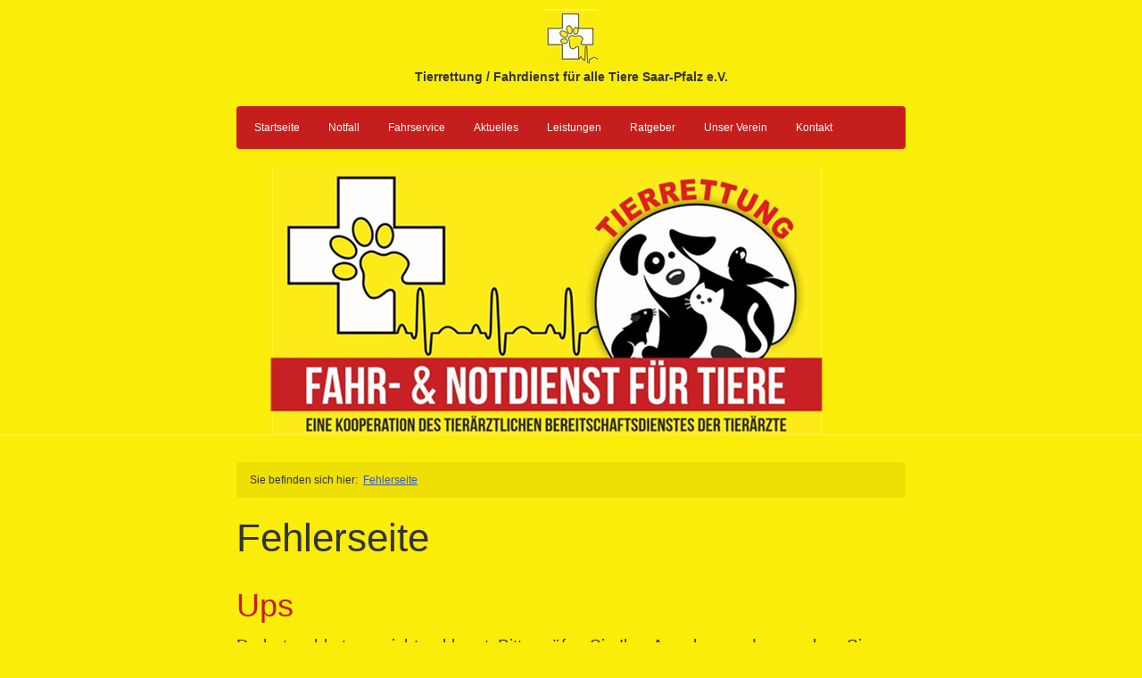

--- FILE ---
content_type: text/html
request_url: http://www.tierrettung-saarpfalz.de/meine-website/fehlerseite.html
body_size: 8360
content:
<!DOCTYPE html> <html class="no-js" lang="de"> <head> <title>Fehlerseite</title> <meta name="robots" content="index, follow"/> <meta name="keywords" content=""/> <meta name="description" content=""/> <meta http-equiv="content-type" content="text/html; charset=utf-8"/> <meta name="viewport" content="width=device-width, initial-scale=1.0"/> <meta name="generator" content="Zeta Producer 11 11.4.2.0 ZP11X, Build 11.4.2.0, 22.10.2013 17:57:28 (RELEASE)"/> <link rel="shortcut icon" type="image/x-icon" href="../_media/stock-files/titelbild.jpg?v=1"/> <link rel="stylesheet" type="text/css" href="../_media/bootstrap/bootstrap.css"/> <link rel="stylesheet" type="text/css" href="../_media/flexslider.css" media="screen"/> <link rel="stylesheet" type="text/css" href="../_media/styles.css?v=414436671990741" media="screen"/> <link rel="stylesheet" type="text/css" href="../_media/print.css" media="print"/> <!--[if IE 7]><link rel="stylesheet" type="text/css" href="../_media/styles-ie7.css" media="screen"/><![endif]--> <!--[if lte IE 8]><link rel="stylesheet" type="text/css" href="../_media/styles-ie8.css" media="screen"/><![endif]--> <script>
		document.documentElement.className = document.documentElement.className.replace(/no-js/g, '') + 'js';
	</script> <script	type="text/javascript" src="../media/Scripting/ServerSideScripting/jQuery/jquery-1.7.min.js"></script> <script type="text/javascript" src="../_media/bootstrap/bootstrap.js"></script> <script	type="text/javascript" src="../media/Scripting/ServerSideScripting/js/zp-widgets.js"></script> <script type="text/javascript" src="../_media/jquery.flexslider-min.js"></script> <script type="text/javascript">function placeFooter(){if($(window).outerHeight(true)>$("body").outerHeight(true)){$(".contentcontainer").height($(".contentcontainer").outerHeight()+($(window).outerHeight(true)-$("body").outerHeight(true)))}}$(window).load(function(){placeFooter()});var winWidth=$(window).width(),winHeight=$(window).height();$(window).resize(function(){var b=$(window).width(),a=$(window).height();if(winWidth!==b||winHeight!==a){$(".contentcontainer").css("height","");placeFooter()}winWidth=b;winHeight=a});</script> <script async src="https://www.googletagmanager.com/gtag/js?id=G-6Q646Z669J"></script> <script>
  window.dataLayer = window.dataLayer || [];
  function gtag(){dataLayer.push(arguments);}
  gtag('js', new Date());

  gtag('config', 'G-6Q646Z669J');
</script> </head> <body id="textile-responsive"> <a id="top"></a> <div class="container"> <div class="navbar"> <div class="container"><button type="button" class="btn btn-navbar" data-toggle="collapse" data-target=".nav-collapse"><span class="icon-bar">&nbsp;</span> <span class="icon-bar">&nbsp;</span> <span class="icon-bar">&nbsp;</span></button> <a class="brand" href="http://www.tierrettung-saarpfalz.de"><img src="../_media/stock-images/titelbild.jpg" width="60" height="61" alt="http://www.tierrettung-saarpfalz.de"></a> <div class="webtitle"><span id="webname"><a href="http://www.tierrettung-saarpfalz.de">Tierrettung / Fahrdienst für alle Tiere Saar-Pfalz e.V.</a></span></div> </div> <div class="navbar-inner noshadow"> <div class="container"> <div class="nav-collapse collapse"> <ul class="nav nav-pills touchhovermenu"> <li class="dropdown"><a href="../index.html">Startseite</a></li> <li class="dropdown"><a href="../notfall.html">Notfall</a> <ul class="dropdown-menu"> <li class="dropdown"><a href="../notdienst.html">Notdienst</a></li> </ul> </li> <li class="dropdown"><a href="../fahrservice.html">Fahrservice</a></li> <li class="dropdown"><a href="../aktuelles-01.html">Aktuelles</a></li> <li class="dropdown"><a href="../leistungen.html">Leistungen</a> <ul class="dropdown-menu"> <li class="dropdown"><a href="../tierrettung.html">Tierrettung</a></li> <li class="dropdown"><a href="../Tiersicherung.html">Sicherung</a></li> <li class="dropdown"><a href="../tierbetreuung-und-vermittlung.html">Tierbetreuung / Vermittlung</a></li> <li class="dropdown"><a href="../kurse.html">Ausbildungen / Seminare</a></li> <li class="dropdown"><a href="../kostentabelle.html">Kostentabelle</a></li> </ul> </li> <li class="dropdown"><a href="../informationen.html">Ratgeber</a></li> <li class="dropdown"><a href="../unser-verein.html">Unser Verein</a> <ul class="dropdown-menu"> <li class="dropdown"><a href="../unser-team.html">Unser Team</a></li> <li class="dropdown"><a href="../spenden.html">Spenden</a></li> <li class="dropdown"><a href="../unsere-fahrzeuge.html">Unsere Fahrzeuge</a></li> <li class="dropdown"><a href="../mitgliedschaft.html">Mitgliedschaft</a></li> <li class="dropdown"><a href="../satzung.html">Satzung</a></li> </ul> </li> <li class="dropdown"><a href="../kontakt.html">Kontakt</a></li> </ul> </div> </div> </div> </div> </div> <div id="header" class="fullwidth"> <div class="container"> <div class="row-fluid"> <div class="flex-container"> <div class="flexslider"> <ul class="slides"> <li style="display: block;"><img src="../_media/stock-images/logo_tierrettung.png" width="700" height="300" alt=""></li> </ul> </div> </div> </div> </div> </div> <div class="container"> <div class="row-fluid"></div> </div> <div class="container contentcontainer"> <div class="row-fluid"> <div class="span12 content"> <ul class="breadcrumb"> <li>Sie befinden sich hier:&nbsp;</li> <li><a href="fehlerseite.html">Fehlerseite</a><span class="divider">/</span></li> </ul> <div class="articles"> <div id="pagetitle" class="noshadow"> <h1>Fehlerseite</h1> </div> <a id="a1402"></a> <div class="articlearea"> <h2>Ups</h2> <p>Da hat wohl etwas nicht geklappt. Bitte prüfen Sie Ihre Angaben und versuchen Sie es noch einmal.</p> </div> </div> </div> </div> </div> <div class="fullwidth" id="sitemap"> <div class="container"> <div class="row-fluid"> <div class="sitemap-item"><a href="../index.html"><span style="font-weight:bold">Startseite</span></a></div> <div class="sitemap-item"><a href="../notfall.html"><span style="font-weight:bold">Notfall</span></a> <ul style="margin-bottom:0"> <li><a href="../notdienst.html">Notdienst</a></li> </ul> </div> <div class="sitemap-item"><a href="../fahrservice.html"><span style="font-weight:bold">Fahrservice</span></a></div> <div class="sitemap-item"><a href="../aktuelles-01.html"><span style="font-weight:bold">Aktuelles</span></a></div> <div class="sitemap-item"><a href="../leistungen.html"><span style="font-weight:bold">Leistungen</span></a> <ul style="margin-bottom:0"> <li><a href="../tierrettung.html">Tierrettung</a></li> <li><a href="../Tiersicherung.html">Sicherung</a></li> <li><a href="../tierbetreuung-und-vermittlung.html">Tierbetreuung / Vermittlung</a></li> <li><a href="../kurse.html">Ausbildungen / Seminare</a></li> <li><a href="../kostentabelle.html">Kostentabelle</a></li> </ul> </div> <div class="sitemap-item"><a href="../informationen.html"><span style="font-weight:bold">Ratgeber</span></a></div> <div class="sitemap-item"><a href="../unser-verein.html"><span style="font-weight:bold">Unser Verein</span></a> <ul style="margin-bottom:0"> <li><a href="../unser-team.html">Unser Team</a></li> <li><a href="../spenden.html">Spenden</a></li> <li><a href="../unsere-fahrzeuge.html">Unsere Fahrzeuge</a></li> <li><a href="../mitgliedschaft.html">Mitgliedschaft</a></li> <li><a href="../satzung.html">Satzung</a></li> </ul> </div> <div class="sitemap-item"><a href="../kontakt.html"><span style="font-weight:bold">Kontakt</span></a></div> </div> </div> </div> <div class="fullwidth" id="footer"> <div class="container"> <div class="row-fluid"> <div id="xmenu"><a href="../index.html">Startseite</a><a href="../de$datenschutz/datenschutz.html">Datenschutz</a><a href="../de$impressum/impressum.html">Impressum</a></div> <div id="footerinfo">© 2022 Tierrettung / Fahrdienst für alle Tiere Saar-Pfalz e.V.</div> <div style="clear:left"></div> </div> </div> </div> <script type="text/javascript">if(!window.location.hash&&window.addEventListener){window.addEventListener("load",function(){setTimeout(function(){window.scrollTo(0,0)},0)})}$(document).ready(function(){$("body #searchform").hover(function(){$("#searchfield").focus()});$("body.touch #searchbutton").each(function(){var b;var a=function(d){b=c;$("#searchfield").focus();return false};var c=function(d){b=a;return true};b=a;$(this).click(function(){return b($(this))})})});</script> </body> </html>

--- FILE ---
content_type: text/css
request_url: http://www.tierrettung-saarpfalz.de/_media/flexslider.css
body_size: 3504
content:
.flex-container a:active,.flexslider a:active{outline:0}.slides,.flex-control-nav li,.flex-direction-nav li{margin:0;padding:0;list-style:none!important}.flexslider{width:100%;margin:0;padding:0;overflow:hidden}.flexslider .slides>li{display:none;list-style:none!important}.flexslider .slides img{max-width:100%;display:block}.flex-pauseplay span{text-transform:capitalize}.slides:after{content:".";display:block;clear:both;visibility:hidden;line-height:0;height:0}html[xmlns] .slides{display:block}* html .slides{height:1%}.no-js .slides>li:first-child{display:block}.flexslider{position:relative;zoom:1}.flexslider .slides{zoom:1}.flexslider .slides>li{position:relative}.flex-container{zoom:1;position:relative}ul.flex-direction-nav{margin:0}.flex-direction-nav li a{width:30px;height:30px;margin:0;display:block;background:url(stock-images/bg_direction_nav.png) no-repeat 0 0;position:absolute;top:45%;cursor:pointer;text-indent:-9999px;z-index:9999;opacity:1;-webkit-transition:all .3s ease}.flex-direction-nav li .flex-next{background-position:100% 0;right:-36px}.flex-direction-nav li .flex-prev{left:-36px}.flex-direction-nav li .disabled{opacity:.3;filter:alpha(opacity=30);cursor:default}.flex-control-nav{width:100%;position:absolute;bottom:6px;margin:0;padding:0;text-align:center}.flex-control-nav li{margin:0 3px;display:inline-block;zoom:1;*display:inline}.flex-control-paging li a{width:11px;height:11px;display:block;background:#666;background:rgba(255,255,255,0.5);cursor:pointer;text-indent:-9999px;-webkit-border-radius:20px;-moz-border-radius:20px;-o-border-radius:20px;border-radius:20px;box-shadow:inset 0 0 3px rgba(255,255,255,0.3)}.flex-control-paging li a:hover{background:#333;background:rgba(255,255,255,0.5)}.flex-control-paging li a.flex-active{background:#000;background:rgba(255,255,255,0.7);cursor:default}.flex-control-thumbs{margin:5px 0 0;position:static;overflow:hidden}.flex-control-thumbs li{width:25%;float:left;margin:0}.flex-control-thumbs img{width:100%;display:block;opacity:.7;cursor:pointer}.flex-control-thumbs img:hover{opacity:1}.flex-control-thumbs .flex-active{opacity:1;cursor:default}ul.slides li img{height:auto}div.flex-caption{width:40%;padding:2%;position:absolute;right:20px;top:20px;display:block;color:#333;background-color:transparent;background-image:url(../_media/stock-images/caption.png);font-size:14px;line-height:1.5;max-height:75%;overflow:auto;z-index:200}.flex-caption .button{margin:0}.flex-caption p{margin:0;margin-bottom:10px;padding:0}.flex-caption p:last-child{margin-bottom:0}.flex-caption h2{font-family:Georgia,serif;margin:0 0 10px 0;padding:0;font-size:36px;font-weight:normal;color:#333!important;text-shadow:1px 1px 0 transparent;font-weight:normal;line-height:normal;text-align:left}.flex-caption a{font-weight:bold;color:#fff;text-decoration:underline}.flex-caption a:hover{color:#3256CD;text-decoration:none}@media screen and (max-width:979px){div.flex-caption h2{font-size:27px}div.flex-caption{font-size:10.5px}div.flex-caption p{margin-bottom:.6em}}@media screen and (max-width:800px){.flex-direction-nav li .flex-next{background-position:100% 0;right:-15px}.flex-direction-nav li .flex-prev{left:-15px}}@media screen and (max-width:768px){div#header{background:transparent;padding-top:0;padding-bottom:0}.flex-control-nav{position:absolute;bottom:0}div.flex-caption{position:relative;top:0;left:0;float:left;padding:5%;width:90%;font-size:100%}}@media screen and (max-width:480px){.flex-control-nav{display:none}}

--- FILE ---
content_type: text/css
request_url: http://www.tierrettung-saarpfalz.de/_media/styles.css?v=414436671990741
body_size: 14860
content:
html{overflow-y:scroll}body{font-family:Arial;margin:0;padding-top:10px;font-size:1.2em;line-height:1.5;color:#333;background-color:#FAED09;background-repeat:repeat;text-rendering:optimizeLegibility}body.banner{padding-top:0}.container{max-width:750px}.posrel{position:relative!important}.noshadow,.noshadow>.navbar-inner{-webkit-box-shadow:none!important;-moz-box-shadow:none!important;box-shadow:none!important}h1{font-family:Arial;margin:0 0 30px 0;padding:0;font-size:44px;font-weight:normal;line-height:normal;color:#333;position:relative}h2{font-family:Arial;margin:0 0 10px 0;padding:0;font-size:36px;font-weight:normal;line-height:normal;color:#C61E1E}h3,h4,h5,h6{font-family:Arial;margin:0 0 5px 0;padding:0;font-size:30px;font-weight:normal;line-height:normal;color:#333}p{margin:0 0 10px 0;padding:0}ul,ol{margin:0 0 10px 25px;padding:0}ul li{margin:0;padding:0;list-style:square}ol li{margin:0;padding:0;list-style:decimal}table{margin:0 0 10px 0;padding:0}td{vertical-align:top}img{margin:0;padding:0;border-style:none}div.articlearea img{border:3px solid #C61E1D;box-shadow:1px 1px 1px #E7E7E7}#weatherToday img,#weatherTomorrow img{width:100px}.zgmap{max-width:100%}a{color:#3256CD;text-decoration:none}a:hover{color:#3256CD;text-decoration:underline}.content .articlearea a{font-weight:bold}.content .articlearea a.button{font-weight:normal}#top{margin:0;padding:0}.navbar .btn{margin-top:0!important;height:29px}#search{margin-top:0!important;width:10%}#searchform{margin:0;padding:0;margin-top:0!important;position:relative}#searchform input{font-family:Arial}#searchfield{margin:0;padding:4px;width:20px;height:20px;line-height:20px;border:1px solid #DDD;border-radius:5px;font-size:.85em;color:#fff;background-color:#fff}#searchfield::-webkit-input-placeholder{color:transparent}#searchfield:-moz-placeholder{color:transparent}#searchfield::-moz-placeholder{color:transparent}#searchfield:-ms-input-placeholder{color:transparent}#searchform:hover #searchfield,#searchform:focus #searchfield,#searchfield:hover,#searchfield:focus{width:auto;min-width:50px;max-width:200px!important;padding:4px 28px 4px 10px;color:#666}#searchform:hover #searchfield::-webkit-input-placeholder,#searchfield:focus::-webkit-input-placeholder{color:inherit}#searchform:hover #searchfield:-moz-placeholder,#searchfield:focus:-moz-placeholder{color:inherit}#searchform:hover #searchfield::-moz-placeholder,#searchfield:focus::-moz-placeholder{color:inherit}#searchform:hover #searchfield:-ms-input-placeholder,#searchfield:focus:-ms-input-placeholder{color:inherit}#searchbutton{margin:0;padding:0;width:28px;height:28px;border:0;position:absolute;top:1px;right:1px}.webtitle{text-align:center;margin-top:0;margin-bottom:20px}.webtitle #webname,.webtitle #webname a{font-family:'Helvetica Neue',Helvetica,Arial,sans-serif;font-size:.85em;color:#333;font-weight:bold;font-style:normal;transform:none}.webtitle #slogan{font-family:Georgia,serif;font-size:.85em;color:#333;font-weight:normal;font-style:normal;transform:none}.navbar{margin-bottom:0}.navbar .brand{padding:0 20px 0;width:60px;height:61px;float:none;display:block;margin:0 auto}.navbar .brand img{width:auto;height:auto}.navbar-fixed-top .navbar-inner,.navbar-static-top .navbar-inner{-webkit-box-shadow:0 1px 10px rgba(0,0,0,0.1);-moz-box-shadow:0 1px 10px rgba(0,0,0,0.1);box-shadow:0 1px 10px rgba(0,0,0,0.1)}.navbar-inner{background-color:#C61E1D;background-image:none;filter:none;border:0;-webkit-border-radius:4px;-moz-border-radius:4px;border-radius:4px;padding:0!important;min-height:0;margin-bottom:20px}.navbar-inner button.btn-navbar{margin-top:0!important;margin-left:10px!important;margin-right:20px!important}.navbar ul.nav{margin-left:5px;margin-top:5px;margin-bottom:5px;font-size:.6em}.navbar ul.nav li{list-style:none!important}.navbar .nav>li>a{color:#FDFDFD;text-shadow:0 1px 0 #C61E1E}.navbar .nav>li>a:hover,.navbar .nav>li.active>a:hover{color:#FBEC0B;background:#C61E1D;-webkit-box-shadow:none;-moz-box-shadow:none;box-shadow:none}.navbar .nav>li.active>a{color:#FBEC0B;background-color:transparent;-webkit-box-shadow:none;-moz-box-shadow:none;box-shadow:none}ul.nav li.dropdown:hover>ul.dropdown-menu{display:block}ul.nav ul.dropdown-menu{background:#dc2120}ul.nav>li>ul.dropdown-menu{top:90%;left:3px}.navbar .nav>li>.dropdown-menu::after{border-bottom-color:#dc2120}ul.nav>li.dropdown li>a{color:#FDFDFD}ul.nav>li.dropdown li.active>a,ul.nav>li.dropdown li>a:hover{background:transparent;color:#FBEC0B;filter:none}ul.nav>li.dropdown li>a:hover,ul.nav .dropdown-submenu:hover>a{background:#C61E1D;color:#FBEC0B;filter:none}.nav .icon-chevron-right{float:none;margin-top:1px;margin-right:0;opacity:.55}ul.nav.nav-list{overflow:hidden;border:0;border-radius:4px;background-color:#FBEC0A;color:#FDFDFD;margin-bottom:30px;padding-top:8px;padding-bottom:8px}ul.nav.nav-list li{list-style:none!important}ul.nav.nav-list li a{color:#FDFDFD;text-shadow:none}ul.nav.nav-list li a:hover{color:#FBEC0B;background-color:#eedf04}ul.nav.nav-list li li{list-style:none;display:none}ul.nav.nav-list li.aktiv a{color:#FBEC0B;-moz-opacity:.5;opacity:.5}ul.nav.nav-list li.aktiv li{display:list-item!important;padding:3px 0}ul.nav.nav-list li li ul{margin-left:10px;padding-top:3px}#subnavbar{overflow:hidden;border:0;border-radius:4px;background-color:#FBEC0A;color:#FDFDFD;margin-bottom:30px;padding:8px 15px}#subnavbar ul{margin:0;padding:0}#subnavbar ul li{padding:0;list-style:none}#subnavbar ul li:before{color:#FBEC0B;content:"";padding-right:5px}#subnavbar a,#subnavbar a.open{color:#FDFDFD}#subnavbar a:hover{color:#FBEC0B}#subnavbar a.active,#subnavbar a.subnav2active,#subnavbar a.subnav3active{color:#FBEC0B}#subnavbar ul li li{padding-left:13px}#header{margin-bottom:30px;background:transparent;border-bottom:1px solid #fcf254}html.js #header{min-height:300px}.sidebar .breadcrumb{display:none}.breadcrumb{font-size:.65em;color:#333;background-color:#EEDF04;padding:11px 15px;-webkit-border-radius:4px;-moz-border-radius:4px;border-radius:4px;margin-bottom:20px}.breadcrumb li{text-shadow:0 1px 0 transparent}.breadcrumb a{padding:0;color:#3256CD;text-decoration:underline}.breadcrumb a:hover{color:#3256CD;text-decoration:underline}.breadcrumb>li span.divider{color:#666}.breadcrumb>li:last-child span.divider{display:none}.span8.content{margin-left:0}a.button,input.button{display:inline-block;margin:4px 10px 30px 0;padding:0;font-size:1.5em;font-weight:bold;text-decoration:none;text-transform:uppercase;line-height:normal;color:#C92025;background-color:#FBEC0B;border:1px solid #C92025;text-align:center;border:1px solid #C92025;background:#FBEC0B;background:-moz-linear-gradient(top,#fbee24 0,#FBEC0B 50%);background:-webkit-gradient(linear,left top,left bottom,color-stop(0%,#fbee24),color-stop(50%,#FBEC0B));background:-webkit-linear-gradient(top,#fbee24 0,#FBEC0B 50%);background:-o-linear-gradient(top,#fbee24 0,#FBEC0B 50%);background:-ms-linear-gradient(top,#fbee24 0,#FBEC0B 50%);background:linear-gradient(to bottom,#fbee24 0,#FBEC0B 50%);-webkit-border-radius:3px;-moz-border-radius:3px;border-radius:3px}a.button:hover,input.button:hover{color:#333;border:1px solid #333;background:#FBEC0B;background:-moz-linear-gradient(top,#fbee24 0,#FBEC0B 50%);background:-webkit-gradient(linear,left top,left bottom,color-stop(0%,#fbee24),color-stop(50%,#FBEC0B));background:-webkit-linear-gradient(top,#fbee24 0,#FBEC0B 50%);background:-o-linear-gradient(top,#fbee24 0,#FBEC0B 50%);background:-ms-linear-gradient(top,#fbee24 0,#FBEC0B 50%);background:linear-gradient(to bottom,#fbee24 0,#FBEC0B 50%);text-decoration:none}a.button span,input.button{display:block;margin:0;padding:8px 15px}.sidebar a.button,.sidebar input.button{margin:0 10px 30px 0}.newsbox{margin:0 0 30px 0;padding:0;line-height:1.4;overflow:hidden;border:0;border-radius:4px;background-color:#eedf04;color:inherit;padding:8px 15px}.newsbox h2{font-family:Georgia,serif;margin:0 0 10px 0;font-size:25px;font-weight:normal;color:#333}.newstext{margin:0;padding:0;font-size:1em;color:#333}.newstext p{margin:0 0 10px 0}.newstext a{font-weight:normal;color:#3256CD;text-decoration:none}.newstext a:hover{color:#3256CD;text-decoration:underline}hr{margin:30px 0;height:0;border:0;border-top:1px solid #ccc104;border-bottom:1px solid #fbf13b}.articles{float:none}.articlearea{margin:0 0 30px 0;padding:0}.content .articlearea{margin-bottom:30px;z-index:90}.content .articlearea.popupimage{width:auto;margin:0 0 30px 0;padding:0;box-shadow:none}.content .articlearea p:last-child,.floatarticle p:last-child{margin-bottom:0}.articleimage{margin:0;padding:4px 0 0 0}.articletext{margin:0;padding:0}.twocolumnleft{float:left;margin:0;padding:0}.twocolumnleft>div{margin:0;padding:0 15px 0 0}.twocolumnright{margin:0;padding:0;overflow:hidden}.twocolumnright>div{margin:0;padding:0 0 0 15px}.bildunterschrift{display:block;color:#333}.floatarticle{float:left;margin:0 0 30px 0;padding:0;overflow:hidden}.floatarticle>div{margin:0;padding:0 30px 0 0}#formular .asfield{display:none}#formular input[type=text],#formular textarea,#formular select{font-size:inherit;background:#fff;padding:6px 8px;border-radius:5px;border:1px solid #D9D9D9;border:1px solid rgba(0,0,0,0.2)}#formular label{padding:3px 10px 3px 0}#formular label.field{display:block;margin-top:10px;margin-bottom:4px;padding:0}#formular input[type=submit]{display:block;margin-top:20px}#formular{display:inline-block;margin:0;padding:0 0 10px 0}#formular p{margin:0;padding:0}#formular table{margin:0;padding:0}#formular td{margin:0;padding:0;white-space:nowrap;vertical-align:middle}#formular input{font-family:Arial;font-size:1.2em;color:#333}#formular input.button{font-size:1.5em;font-weight:bold;color:#C92025}#formular input.button:hover{color:#333;background:#FBEC0B}#formular textarea{font-family:Arial;font-size:1.2em;color:#333}input[type=checkbox],input[type=radio]{margin:-4px 4px 0 0}input[type=submit]{margin-top:10px}#formular .label,#formular .field{padding:3px 10px 3px 0}#formular .desc{padding:10px 10px 10px 0}#formular .multiline{padding:4px 10px 0 0;vertical-align:top}#formular .submit{padding:0}#formular .separator{margin:10px 10px 10px 0;padding:0;line-height:0;height:0;border:0;border-top:1px solid #ccc104;border-bottom:1px solid #fbf13b}#banner,#afterlogo,#aftermenu,#afterfooter{margin:0;padding:20px 0;font-family:Georgia,serif;font-size:1em;color:#333;line-height:1.4}#afterlogo{margin-bottom:30px;padding:0}#afterfooter{color:#333}#banner a,#afterlogo a,#aftermenu a,#afterfooter a{color:#3256CD;text-decoration:none}#banner a:hover,#afterlogo a:hover,#aftermenu a:hover,#afterfooter a:hover{color:#3256CD;text-decoration:underline}#banner span,#afterlogo span,#aftermenu span,#afterfooter span{font-family:Georgia,serif;display:block;margin:0 0 10px 0;padding:0;font-size:1.9em;font-weight:normal;line-height:normal}#banner p,#afterlogo p,#aftermenu p,#afterfooter p{margin:0 0 10px 0;padding:0}.contentcontainer{margin-bottom:30px}#sitemap{width:100%;clear:both;background:#fbee24;font-size:.55em;color:#333;border-top:1px solid #fcf254;margin-top:-1px;z-index:100;line-height:1.3;overflow:auto}div.sitemap-item{max-width:210px;float:left;margin:0 40px 10px 0;padding:0}.sitemap-item>a>span{color:#333;font-weight:bolder!important;margin-bottom:10px;display:block}.sitemap-item a:hover{color:#333}.sitemap-item a.button:hover{color:#333}.sitemap-item ul{padding:0;margin:0}.sitemap-item li{margin-bottom:6px;list-style-type:none;line-height:1.3}.sitemap-item li a{color:#333}#footer{width:100%;clear:both;font-size:.55em;color:#333;background-color:#FBEC0B;overflow:hidden;text-shadow:1px 1px 0 transparent;z-index:100}#footer .container,#sitemap .container{padding-top:30px;padding-bottom:30px}#footer a{color:#333}#footerinfo{float:left;margin:0;padding:0;overflow:hidden}#footerinfo.center{text-align:center;float:none}#footerinfo .zp{color:#333!important}#xmenu{float:left;margin:0 10px 0 0;padding:0;overflow:hidden}#xmenu a{margin:0;padding:0 10px 0 0;font-size:1em;color:#333;text-decoration:none}#xmenu a:hover{color:#333;text-decoration:none}ul.zpSO-Overview{margin:0}ul.zpSO-Overview li{list-style:none}.content .articlearea.shoparticlefloat{-webkit-box-shadow:none!important;-moz-box-shadow:none!important;box-shadow:none!important;padding-bottom:0!important}.content .articlearea.shoparticle form,.content .articlearea.shoparticle .button{margin-bottom:0!important}.zpSO-OnlineShop-table{width:100%}.zpSO-OnlineShop-table th{margin:0;padding:8px 10px;font-weight:bold;text-align:left;color:#FBEC0B;background-color:#C61E1D}.zpSO-OnlineShop-table td{margin:0;padding:8px 10px;text-align:left}.zpSO-OnlineShop-row1 td,.zpSO-OnlineShop-row2 td{margin:0;padding:8px 10px;text-align:left}.zpSO-OnlineShop-row2 td{background-image:url(stock-images/opacity.png)}.zp{color:#333!important;text-decoration:none!important}.clear{clear:both}.clearx,.clearfix{clear:both;margin:0;padding:0;font-size:0;height:0;line-height:0;visibility:hidden}.asfield{display:none}@media(max-width:979px){#searchfield{max-width:200px!important}html.js #header{min-height:229px}}@media(max-width:767px){body{padding-left:15px;padding-right:15px}.fullwidth{margin-left:-20px;margin-right:-20px;padding:10px 20px;padding-left:20px;padding-right:20px}.navbar,body>.navbar-inner{margin-left:-15px;margin-right:-15px}#banner,#aftermenu{padding-left:20px!important;padding-right:20px!important}.sidebar{float:none!important}.sidebar .breadcrumb{display:block!important}.span8.content .breadcrumb{display:none!important}#searchfield{max-width:200px!important}.nav-collapse .nav>li>a,.nav-collapse .dropdown-menu a{font-weight:normal}html.js #header{min-height:0}}@media(max-width:480px){.articleimage{float:none!important;padding:0!important;margin-bottom:10px}.flex-direction-nav a{top:-9999px!important}.header #searchfield{clear:both;width:50%}.navbar-inner{-webkit-box-shadow:none!important;-moz-box-shadow:none!important;box-shadow:none!important}.sidebar{margin-bottom:30px}#searchfield{max-width:80px!important}.twocolumnleft,.twocolumnright{width:100%!important}.twocolumnleft{margin-bottom:30px!important}.twocolumnleft div,.twocolumnright div{padding:0!important}p.video{display:block;overflow:hidden}p.video iframe{max-width:100%;width:auto\9;height:auto;vertical-align:middle;border:0}#formular table,#formular #recaptcha_widget_div{max-width:300px!important;overflow:scroll}#recaptcha_widget_div #recaptcha_logo,#recaptcha_widget_div #recaptcha_tagline{display:none}#formular input[type=text],#formular textarea{min-width:80px!important;max-width:260px!important}#basketForm{max-width:300px!important;overflow:scroll!important}.content .articlearea.shoparticlefloat>div{float:none!important;padding-right:0!important}.content .articlearea p{text-align:justify;-webkit-hyphens:auto;-moz-hyphens:auto;-ms-hyphens:auto;hyphens:auto}}